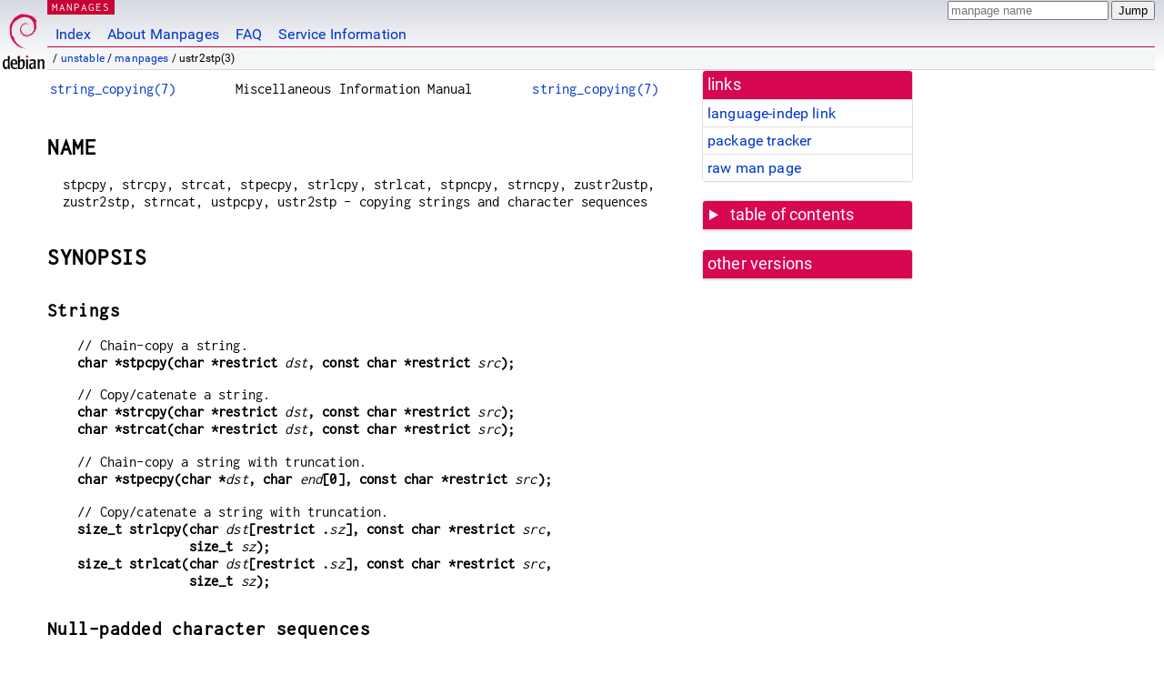

--- FILE ---
content_type: text/html; charset=utf-8
request_url: https://manpages.debian.org/unstable/manpages/ustr2stp.3.en.html
body_size: 10147
content:
<!DOCTYPE html>
<html lang="en">
<head>
<meta charset="UTF-8">
<meta name="viewport" content="width=device-width, initial-scale=1.0">
<title>ustr2stp(3) — manpages — Debian unstable — Debian Manpages</title>
<style type="text/css">
@font-face {
  font-family: 'Inconsolata';
  src: local('Inconsolata'), url(/Inconsolata.woff2) format('woff2'), url(/Inconsolata.woff) format('woff');
  font-display: swap;
}

@font-face {
  font-family: 'Roboto';
  font-style: normal;
  font-weight: 400;
  src: local('Roboto'), local('Roboto Regular'), local('Roboto-Regular'), url(/Roboto-Regular.woff2) format('woff2'), url(/Roboto-Regular.woff) format('woff');
  font-display: swap;
}

body {
	color: #000;
	background-color: white;
	background-image: linear-gradient(to bottom, #d7d9e2, #fff 70px);
	background-position: 0 0;
	background-repeat: repeat-x;
	font-family: sans-serif;
	font-size: 100%;
	line-height: 1.2;
	letter-spacing: 0.15px;
	margin: 0;
	padding: 0;
}

body > div#header {
	padding: 0 10px 0 52px;
}

#logo {
	position: absolute;
	top: 0;
	left: 0;
	border-left: 1px solid transparent;
	border-right: 1px solid transparent;
	border-bottom: 1px solid transparent;
	width: 50px;
	height: 5.07em;
	min-height: 65px;
}

#logo a {
	display: block;
	height: 100%;
}

#logo img {
	margin-top: 5px;
	position: absolute;
	bottom: 0.3em;
	overflow: auto;
	border: 0;
}

p.section {
	margin: 0;
	padding: 0 5px 0 5px;
	font-size: 13px;
	line-height: 16px;
	color: white;
	letter-spacing: 0.08em;
	position: absolute;
	top: 0px;
	left: 52px;
	background-color: #c70036;
}

p.section a {
	color: white;
	text-decoration: none;
}

.hidecss {
	display: none;
}

#searchbox {
	text-align:left;
	line-height: 1;
	margin: 0 10px 0 0.5em;
	padding: 1px 0 1px 0;
	position: absolute;
	top: 0;
	right: 0;
	font-size: .75em;
}

#navbar {
	border-bottom: 1px solid #c70036;
}

#navbar ul {
	margin: 0;
	padding: 0;
	overflow: hidden;
}

#navbar li {
	list-style: none;
	float: left;
}

#navbar a {
	display: block;
	padding: 1.75em .5em .25em .5em;
	color: #0035c7;
	text-decoration: none;
	border-left: 1px solid transparent;
	border-right: 1px solid transparent;
}

#navbar a:hover
, #navbar a:visited:hover {
	background-color: #f5f6f7;
	border-left: 1px solid  #d2d3d7;
	border-right: 1px solid #d2d3d7;
	text-decoration: underline;
}

a:link {
	color: #0035c7;
}

a:visited {
	color: #54638c;
}

#breadcrumbs {
	line-height: 2;
	min-height: 20px;
	margin: 0;
	padding: 0;
	font-size: 0.75em;
	background-color: #f5f6f7;
	border-bottom: 1px solid #d2d3d7;
}

#breadcrumbs:before {
	margin-left: 0.5em;
	margin-right: 0.5em;
}

#content {
    margin: 0 10px 0 52px;
    display: flex;
    flex-direction: row;
    word-wrap: break-word;
}

.paneljump {
    background-color: #d70751;
    padding: 0.5em;
    border-radius: 3px;
    margin-right: .5em;
    display: none;
}

.paneljump a,
.paneljump a:visited,
.paneljump a:hover,
.paneljump a:focus {
    color: white;
}

@media all and (max-width: 800px) {
    #content {
	flex-direction: column;
	margin: 0.5em;
    }
    .paneljump {
	display: block;
    }
}

.panels {
    display: block;
    order: 2;
}

.maincontent {
    width: 100%;
    max-width: 80ch;
    order: 1;
}

.mandoc {
    font-family: monospace;
    font-size: 1.04rem;
}

.mandoc pre {
    white-space: pre-wrap;
}

body > div#footer {
	border: 1px solid #dfdfe0;
	border-left: 0;
	border-right: 0;
	background-color: #f5f6f7;
	padding: 1em;
	margin: 1em 10px 0 52px;
	font-size: 0.75em;
	line-height: 1.5em;
}

hr {
	border-top: 1px solid #d2d3d7;
	border-bottom: 1px solid white;
	border-left: 0;
	border-right: 0;
	margin: 1.4375em 0 1.5em 0;
	height: 0;
	background-color: #bbb;
}

#content p {
    padding-left: 1em;
}

 

a, a:hover, a:focus, a:visited {
    color: #0530D7;
    text-decoration: none;
}

 
.panel {
  padding: 15px;
  margin-bottom: 20px;
  background-color: #ffffff;
  border: 1px solid #dddddd;
  border-radius: 4px;
  -webkit-box-shadow: 0 1px 1px rgba(0, 0, 0, 0.05);
          box-shadow: 0 1px 1px rgba(0, 0, 0, 0.05);
}

.panel-heading, .panel details {
  margin: -15px -15px 0px;
  background-color: #d70751;
  border-bottom: 1px solid #dddddd;
  border-top-right-radius: 3px;
  border-top-left-radius: 3px;
}

.panel-heading, .panel summary {
  padding: 5px 5px;
  font-size: 17.5px;
  font-weight: 500;
  color: #ffffff;
  outline-style: none;
}

.panel summary {
    padding-left: 7px;
}

summary, details {
    display: block;
}

.panel details ul {
  margin: 0;
}

.panel-footer {
  padding: 5px 5px;
  margin: 15px -15px -15px;
  background-color: #f5f5f5;
  border-top: 1px solid #dddddd;
  border-bottom-right-radius: 3px;
  border-bottom-left-radius: 3px;
}
.panel-info {
  border-color: #bce8f1;
}

.panel-info .panel-heading {
  color: #3a87ad;
  background-color: #d9edf7;
  border-color: #bce8f1;
}


.list-group {
  padding-left: 0;
  margin-bottom: 20px;
  background-color: #ffffff;
}

.list-group-item {
  position: relative;
  display: block;
  padding: 5px 5px 5px 5px;
  margin-bottom: -1px;
  border: 1px solid #dddddd;
}

.list-group-item > .list-item-key {
  min-width: 27%;
  display: inline-block;
}
.list-group-item > .list-item-key.versions-repository {
  min-width: 40%;
}
.list-group-item > .list-item-key.versioned-links-version {
  min-width: 40%
}


.versioned-links-icon {
  margin-right: 2px;
}
.versioned-links-icon a {
  color: black;
}
.versioned-links-icon a:hover {
  color: blue;
}
.versioned-links-icon-inactive {
  opacity: 0.5;
}

.list-group-item:first-child {
  border-top-right-radius: 4px;
  border-top-left-radius: 4px;
}

.list-group-item:last-child {
  margin-bottom: 0;
  border-bottom-right-radius: 4px;
  border-bottom-left-radius: 4px;
}

.list-group-item-heading {
  margin-top: 0;
  margin-bottom: 5px;
}

.list-group-item-text {
  margin-bottom: 0;
  line-height: 1.3;
}

.list-group-item:hover {
  background-color: #f5f5f5;
}

.list-group-item.active a {
  z-index: 2;
}

.list-group-item.active {
  background-color: #efefef;
}

.list-group-flush {
  margin: 15px -15px -15px;
}
.panel .list-group-flush {
  margin-top: -1px;
}

.list-group-flush .list-group-item {
  border-width: 1px 0;
}

.list-group-flush .list-group-item:first-child {
  border-top-right-radius: 0;
  border-top-left-radius: 0;
}

.list-group-flush .list-group-item:last-child {
  border-bottom: 0;
}

 

.panel {
float: right;
clear: right;
min-width: 200px;
}

.toc {
     
    width: 200px;
}

.toc li {
    font-size: 98%;
    letter-spacing: 0.02em;
    display: flex;
}

.otherversions {
     
    width: 200px;
}

.otherversions li,
.otherlangs li {
    display: flex;
}

.otherversions a,
.otherlangs a {
    flex-shrink: 0;
}

.pkgversion,
.pkgname,
.toc a {
    text-overflow: ellipsis;
    overflow: hidden;
    white-space: nowrap;
}

.pkgversion,
.pkgname {
    margin-left: auto;
    padding-left: 1em;
}

 

.mandoc {
     
    overflow: hidden;
    margin-top: .5em;
    margin-right: 45px;
}
table.head, table.foot {
    width: 100%;
}
.head-vol {
    text-align: center;
}
.head-rtitle {
    text-align: right;
}

 
.spacer, .Pp {
    min-height: 1em;
}

pre {
    margin-left: 2em;
}

.anchor {
    margin-left: .25em;
    visibility: hidden;
}

h1:hover .anchor,
h2:hover .anchor,
h3:hover .anchor,
h4:hover .anchor,
h5:hover .anchor,
h6:hover .anchor {
    visibility: visible;
}

h1, h2, h3, h4, h5, h6 {
    letter-spacing: .07em;
    margin-top: 1.5em;
    margin-bottom: .35em;
}

h1 {
    font-size: 150%;
}

h2 {
    font-size: 125%;
}

@media print {
    #header, #footer, .panel, .anchor, .paneljump {
	display: none;
    }
    #content {
	margin: 0;
    }
    .mandoc {
	margin: 0;
    }
}

 
 

.Bd { }
.Bd-indent {	margin-left: 3.8em; }

.Bl-bullet {	list-style-type: disc;
		padding-left: 1em; }
.Bl-bullet > li { }
.Bl-dash {	list-style-type: none;
		padding-left: 0em; }
.Bl-dash > li:before {
		content: "\2014  "; }
.Bl-item {	list-style-type: none;
		padding-left: 0em; }
.Bl-item > li { }
.Bl-compact > li {
		margin-top: 0em; }

.Bl-enum {	padding-left: 2em; }
.Bl-enum > li { }
.Bl-compact > li {
		margin-top: 0em; }

.Bl-diag { }
.Bl-diag > dt {
		font-style: normal;
		font-weight: bold; }
.Bl-diag > dd {
		margin-left: 0em; }
.Bl-hang { }
.Bl-hang > dt { }
.Bl-hang > dd {
		margin-left: 5.5em; }
.Bl-inset { }
.Bl-inset > dt { }
.Bl-inset > dd {
		margin-left: 0em; }
.Bl-ohang { }
.Bl-ohang > dt { }
.Bl-ohang > dd {
		margin-left: 0em; }
.Bl-tag {	margin-left: 5.5em; }
.Bl-tag > dt {
		float: left;
		margin-top: 0em;
		margin-left: -5.5em;
		padding-right: 1.2em;
		vertical-align: top; }
.Bl-tag > dd {
		clear: both;
		width: 100%;
		margin-top: 0em;
		margin-left: 0em;
		vertical-align: top;
		overflow: auto; }
.Bl-compact > dt {
		margin-top: 0em; }

.Bl-column { }
.Bl-column > tbody > tr { }
.Bl-column > tbody > tr > td {
		margin-top: 1em; }
.Bl-compact > tbody > tr > td {
		margin-top: 0em; }

.Rs {		font-style: normal;
		font-weight: normal; }
.RsA { }
.RsB {		font-style: italic;
		font-weight: normal; }
.RsC { }
.RsD { }
.RsI {		font-style: italic;
		font-weight: normal; }
.RsJ {		font-style: italic;
		font-weight: normal; }
.RsN { }
.RsO { }
.RsP { }
.RsQ { }
.RsR { }
.RsT {		text-decoration: underline; }
.RsU { }
.RsV { }

.eqn { }
.tbl { }

.HP {		margin-left: 3.8em;
		text-indent: -3.8em; }

 

table.Nm { }
code.Nm {	font-style: normal;
		font-weight: bold;
		font-family: inherit; }
.Fl {		font-style: normal;
		font-weight: bold;
		font-family: inherit; }
.Cm {		font-style: normal;
		font-weight: bold;
		font-family: inherit; }
.Ar {		font-style: italic;
		font-weight: normal; }
.Op {		display: inline; }
.Ic {		font-style: normal;
		font-weight: bold;
		font-family: inherit; }
.Ev {		font-style: normal;
		font-weight: normal;
		font-family: monospace; }
.Pa {		font-style: italic;
		font-weight: normal; }

 

.Lb { }
code.In {	font-style: normal;
		font-weight: bold;
		font-family: inherit; }
a.In { }
.Fd {		font-style: normal;
		font-weight: bold;
		font-family: inherit; }
.Ft {		font-style: italic;
		font-weight: normal; }
.Fn {		font-style: normal;
		font-weight: bold;
		font-family: inherit; }
.Fa {		font-style: italic;
		font-weight: normal; }
.Vt {		font-style: italic;
		font-weight: normal; }
.Va {		font-style: italic;
		font-weight: normal; }
.Dv {		font-style: normal;
		font-weight: normal;
		font-family: monospace; }
.Er {		font-style: normal;
		font-weight: normal;
		font-family: monospace; }

 

.An { }
.Lk { }
.Mt { }
.Cd {		font-style: normal;
		font-weight: bold;
		font-family: inherit; }
.Ad {		font-style: italic;
		font-weight: normal; }
.Ms {		font-style: normal;
		font-weight: bold; }
.St { }
.Ux { }

 

.Bf {		display: inline; }
.No {		font-style: normal;
		font-weight: normal; }
.Em {		font-style: italic;
		font-weight: normal; }
.Sy {		font-style: normal;
		font-weight: bold; }
.Li {		font-style: normal;
		font-weight: normal;
		font-family: monospace; }
body {
  font-family: 'Roboto', sans-serif;
}

.mandoc, .mandoc pre, .mandoc code, p.section {
  font-family: 'Inconsolata', monospace;
}

</style>
<link rel="search" title="Debian manpages" type="application/opensearchdescription+xml" href="/opensearch.xml">
</head>
<body>
<div id="header">
   <div id="upperheader">
   <div id="logo">
  <a href="https://www.debian.org/" title="Debian Home"><img src="/openlogo-50.svg" alt="Debian" width="50" height="61"></a>
  </div>
  <p class="section"><a href="/">MANPAGES</a></p>
  <div id="searchbox">
    <form action="https://dyn.manpages.debian.org/jump" method="get">
      <input type="hidden" name="suite" value="unstable">
      <input type="hidden" name="binarypkg" value="manpages">
      <input type="hidden" name="section" value="3">
      <input type="hidden" name="language" value="en">
      <input type="text" name="q" placeholder="manpage name" required>
      <input type="submit" value="Jump">
    </form>
  </div>
 </div>
<div id="navbar">
<p class="hidecss"><a href="#content">Skip Quicknav</a></p>
<ul>
   <li><a href="/">Index</a></li>
   <li><a href="/about.html">About Manpages</a></li>
   <li><a href="/faq.html">FAQ</a></li>
   <li><a href="https://wiki.debian.org/manpages.debian.org">Service Information</a></li>
</ul>
</div>
   <p id="breadcrumbs">&nbsp;
     
     &#x2F; <a href="/contents-unstable.html">unstable</a>
     
     
     
     &#x2F; <a href="/unstable/manpages/index.html">manpages</a>
     
     
     
     &#x2F; ustr2stp(3)
     
     </p>
</div>
<div id="content">


<div class="panels" id="panels">
<div class="panel" role="complementary">
<div class="panel-heading" role="heading">
links
</div>
<div class="panel-body">
<ul class="list-group list-group-flush">
<li class="list-group-item">
<a href="/unstable/manpages/ustr2stp.3">language-indep link</a>
</li>
<li class="list-group-item">
<a href="https://tracker.debian.org/pkg/manpages">package tracker</a>
</li>
<li class="list-group-item">
<a href="/unstable/manpages/ustr2stp.3.en.gz">raw man page</a>
</li>
</ul>
</div>
</div>

<div class="panel toc" role="complementary" style="padding-bottom: 0">
<details>
<summary>
table of contents
</summary>
<div class="panel-body">
<ul class="list-group list-group-flush">

<li class="list-group-item">
  <a class="toclink" href="#NAME" title="NAME">NAME</a>
</li>

<li class="list-group-item">
  <a class="toclink" href="#SYNOPSIS" title="SYNOPSIS">SYNOPSIS</a>
</li>

<li class="list-group-item">
  <a class="toclink" href="#DESCRIPTION" title="DESCRIPTION">DESCRIPTION</a>
</li>

<li class="list-group-item">
  <a class="toclink" href="#RETURN_VALUE" title="RETURN VALUE">RETURN VALUE</a>
</li>

<li class="list-group-item">
  <a class="toclink" href="#NOTES" title="NOTES">NOTES</a>
</li>

<li class="list-group-item">
  <a class="toclink" href="#CAVEATS" title="CAVEATS">CAVEATS</a>
</li>

<li class="list-group-item">
  <a class="toclink" href="#BUGS" title="BUGS">BUGS</a>
</li>

<li class="list-group-item">
  <a class="toclink" href="#EXAMPLES" title="EXAMPLES">EXAMPLES</a>
</li>

<li class="list-group-item">
  <a class="toclink" href="#SEE_ALSO" title="SEE ALSO">SEE ALSO</a>
</li>

</ul>
</div>
</details>
</div>

<div class="panel otherversions" role="complementary">
<div class="panel-heading" role="heading">
other versions
</div>
<div class="panel-body">
<ul class="list-group list-group-flush">

</ul>
</div>
</div>






</div>

<div class="maincontent">
<p class="paneljump"><a href="#panels">Scroll to navigation</a></p>
<div class="mandoc">
<table class="head">
  <tbody><tr>
    <td class="head-ltitle"><a href="/unstable/manpages/string_copying.7.en.html">string_copying(7)</a></td>
    <td class="head-vol">Miscellaneous Information Manual</td>
    <td class="head-rtitle"><a href="/unstable/manpages/string_copying.7.en.html">string_copying(7)</a></td>
  </tr>
</tbody></table>
<div class="manual-text">
<section class="Sh">
<h1 class="Sh" id="NAME">NAME<a class="anchor" href="#NAME">¶</a></h1>
<p class="Pp">stpcpy, strcpy, strcat, stpecpy, strlcpy, strlcat, stpncpy,
    strncpy, zustr2ustp, zustr2stp, strncat, ustpcpy, ustr2stp - copying strings
    and character sequences</p>
</section>
<section class="Sh">
<h1 class="Sh" id="SYNOPSIS">SYNOPSIS<a class="anchor" href="#SYNOPSIS">¶</a></h1>
<section class="Ss">
<h2 class="Ss" id="Strings">Strings<a class="anchor" href="#Strings">¶</a></h2>
<pre>// Chain-copy a string.
<b>char *stpcpy(char *restrict </b><i>dst</i><b>, const char *restrict </b><i>src</i><b>);</b></pre>
<pre>// Copy/catenate a string.
<b>char *strcpy(char *restrict </b><i>dst</i><b>, const char *restrict </b><i>src</i><b>);</b>
<b>char *strcat(char *restrict </b><i>dst</i><b>, const char *restrict </b><i>src</i><b>);</b></pre>
<pre>// Chain-copy a string with truncation.
<b>char *stpecpy(char *</b><i>dst</i><b>, char </b><i>end</i><b>[0], const char *restrict </b><i>src</i><b>);</b></pre>
<pre>// Copy/catenate a string with truncation.
<b>size_t strlcpy(char </b><i>dst</i><b>[restrict .</b><i>sz</i><b>], const char *restrict </b><i>src</i><b>,</b>
<b>               size_t </b><i>sz</i><b>);</b>
<b>size_t strlcat(char </b><i>dst</i><b>[restrict .</b><i>sz</i><b>], const char *restrict </b><i>src</i><b>,</b>
<b>               size_t </b><i>sz</i><b>);</b></pre>
</section>
<section class="Ss">
<h2 class="Ss" id="Null-padded_character_sequences">Null-padded character sequences<a class="anchor" href="#Null-padded_character_sequences">¶</a></h2>
<pre>// Zero a fixed-width buffer, and
// copy a string into a character sequence with truncation.
<b>char *stpncpy(char </b><i>dst</i><b>[restrict .</b><i>sz</i><b>], const char *restrict </b><i>src</i><b>,</b>
<b>               size_t </b><i>sz</i><b>);</b></pre>
<pre>// Zero a fixed-width buffer, and
// copy a string into a character sequence with truncation.
<b>char *strncpy(char </b><i>dest</i><b>[restrict .</b><i>sz</i><b>], const char *restrict </b><i>src</i><b>,</b>
<b>               size_t </b><i>sz</i><b>);</b></pre>
<pre>// Chain-copy a null-padded character sequence into a character sequence.
<b>char *zustr2ustp(char *restrict </b><i>dst</i><b>, const char </b><i>src</i><b>[restrict .</b><i>sz</i><b>],</b>
<b>               size_t </b><i>sz</i><b>);</b></pre>
<pre>// Chain-copy a null-padded character sequence into a string.
<b>char *zustr2stp(char *restrict </b><i>dst</i><b>, const char </b><i>src</i><b>[restrict .</b><i>sz</i><b>],</b>
<b>               size_t </b><i>sz</i><b>);</b></pre>
<pre>// Catenate a null-padded character sequence into a string.
<b>char *strncat(char *restrict </b><i>dst</i><b>, const char </b><i>src</i><b>[restrict .</b><i>sz</i><b>],</b>
<b>               size_t </b><i>sz</i><b>);</b></pre>
</section>
<section class="Ss">
<h2 class="Ss" id="Measured_character_sequences">Measured character sequences<a class="anchor" href="#Measured_character_sequences">¶</a></h2>
<pre>// Chain-copy a measured character sequence.
<b>char *ustpcpy(char *restrict </b><i>dst</i><b>, const char </b><i>src</i><b>[restrict .</b><i>len</i><b>],</b>
<b>               size_t </b><i>len</i><b>);</b></pre>
<pre>// Chain-copy a measured character sequence into a string.
<b>char *ustr2stp(char *restrict </b><i>dst</i><b>, const char </b><i>src</i><b>[restrict .</b><i>len</i><b>],</b>
<b>               size_t </b><i>len</i><b>);</b></pre>
</section>
</section>
<section class="Sh">
<h1 class="Sh" id="DESCRIPTION">DESCRIPTION<a class="anchor" href="#DESCRIPTION">¶</a></h1>
<section class="Ss">
<h2 class="Ss" id="Terms_(and_abbreviations)">Terms (and abbreviations)<a class="anchor" href="#Terms_(and_abbreviations)">¶</a></h2>
<dl class="Bl-tag">
  <dt id="string"><a class="permalink" href="#string"><i>string
    </i>(<i>str</i>)</a></dt>
  <dd>is a sequence of zero or more non-null characters followed by a null
    byte.</dd>
  <dt id="character"><a class="permalink" href="#character"><i>character
    sequence</i></a></dt>
  <dd>is a sequence of zero or more non-null characters. A program should never
      use a character sequence where a string is required. However, with
      appropriate care, a string can be used in the place of a character
      sequence.</dd>
</dl>
<div class="Bd-indent">
<dl class="Bl-tag">
  <dt id="null-padded"><a class="permalink" href="#null-padded"><i>null-padded
    character sequence </i>(<i>zustr</i>)</a></dt>
  <dd>Character sequences can be contained in fixed-width buffers, which contain
      padding null bytes after the character sequence, to fill the rest of the
      buffer without affecting the character sequence; however, those padding
      null bytes are not part of the character sequence.</dd>
  <dt id="measured"><a class="permalink" href="#measured"><i>measured character
    sequence </i>(<i>ustr</i>)</a></dt>
  <dd>Character sequence delimited by its length. It may be a slice of a larger
      character sequence, or even of a string.</dd>
</dl>
</div>
<dl class="Bl-tag">
  <dt id="length"><a class="permalink" href="#length"><i>length
    </i>(<i>len</i>)</a></dt>
  <dd>is the number of non-null characters in a string or character sequence. It
      is the return value of <i>strlen(str)</i> and of <i>strnlen(ustr,
    sz)</i>.</dd>
  <dt id="size"><a class="permalink" href="#size"><i>size
    </i>(<i>sz</i>)</a></dt>
  <dd>refers to the entire buffer where the string or character sequence is
      contained.</dd>
  <dt id="end"><a class="permalink" href="#end"><i>end</i></a></dt>
  <dd>is the name of a pointer to one past the last element of a buffer. It is
      equivalent to <i>&amp;str[sz]</i>. It is used as a sentinel value, to be
      able to truncate strings or character sequences instead of overrunning the
      containing buffer.</dd>
  <dt id="copy"><a class="permalink" href="#copy"><i>copy</i></a></dt>
  <dd>This term is used when the writing starts at the first element pointed to
      by <i>dst</i>.</dd>
  <dt id="catenate"><a class="permalink" href="#catenate"><i>catenate</i></a></dt>
  <dd>This term is used when a function first finds the terminating null byte in
      <i>dst</i>, and then starts writing at that position.</dd>
  <dt id="chain"><a class="permalink" href="#chain"><i>chain</i></a></dt>
  <dd>This term is used when it&#39;s the programmer who provides a pointer to the
      terminating null byte in the string <i>dst</i> (or one after the last
      character in a character sequence), and the function starts writing at
      that location. The function returns a pointer to the new location of the
      terminating null byte (or one after the last character in a character
      sequence) after the call, so that the programmer can use it to chain such
      calls.</dd>
</dl>
</section>
<section class="Ss">
<h2 class="Ss" id="Copy,_catenate,_and_chain-copy">Copy, catenate, and chain-copy<a class="anchor" href="#Copy,_catenate,_and_chain-copy">¶</a></h2>
<p class="Pp">Originally, there was a distinction between functions that copy
    and those that catenate. However, newer functions that copy while allowing
    chaining cover both use cases with a single API. They are also
    algorithmically faster, since they don&#39;t need to search for the terminating
    null byte of the existing string. However, functions that catenate have a
    much simpler use, so if performance is not important, it can make sense to
    use them for improving readability.</p>
<p class="Pp">The pointer returned by functions that allow chaining is a
    byproduct of the copy operation, so it has no performance costs. Functions
    that return such a pointer, and thus can be chained, have names of the form
    *<b>stp</b>*(), since it&#39;s common to name the pointer just <i>p</i>.</p>
<p class="Pp">Chain-copying functions that truncate should accept a pointer to
    the end of the destination buffer, and have names of the form
    *<b>stpe</b>*(). This allows not having to recalculate the remaining size
    after each call.</p>
</section>
<section class="Ss">
<h2 class="Ss" id="Truncate_or_not?">Truncate or not?<a class="anchor" href="#Truncate_or_not?">¶</a></h2>
<p class="Pp">The first thing to note is that programmers should be careful with
    buffers, so they always have the correct size, and truncation is not
    necessary.</p>
<p class="Pp">In most cases, truncation is not desired, and it is simpler to
    just do the copy. Simpler code is safer code. Programming against
    programming mistakes by adding more code just adds more points where
    mistakes can be made.</p>
<p class="Pp">Nowadays, compilers can detect most programmer errors with
    features like compiler warnings, static analyzers, and
    <b>_FORTIFY_SOURCE</b> (see <a href="/unstable/manpages/ftm.7.en.html">ftm(7)</a>). Keeping the code simple helps
    these overflow-detection features be more precise.</p>
<p class="Pp">When validating user input, however, it makes sense to truncate.
    Remember to check the return value of such function calls.</p>
<p class="Pp">Functions that truncate:</p>
<dl class="Bl-tag">
  <dt>•</dt>
  <dd><b>stpecpy</b>(3) is the most efficient string copy function that performs
      truncation. It only requires to check for truncation once after all
      chained calls.</dd>
  <dt>•</dt>
  <dd><b>strlcpy</b>(3bsd) and <b>strlcat</b>(3bsd) are designed to crash if the
      input string is invalid (doesn&#39;t contain a terminating null byte).</dd>
  <dt>•</dt>
  <dd><a href="/unstable/manpages-dev/stpncpy.3.en.html">stpncpy(3)</a> and <a href="/unstable/manpages-dev/strncpy.3.en.html">strncpy(3)</a> also truncate, but they don&#39;t
      write strings, but rather null-padded character sequences.</dd>
</dl>
</section>
<section class="Ss">
<h2 class="Ss" id="Null-padded_character_sequences">Null-padded character sequences<a class="anchor" href="#Null-padded_character_sequences">¶</a></h2>
<p class="Pp">For historic reasons, some standard APIs, such as <a href="/unstable/manpages/utmpx.5.en.html">utmpx(5)</a>,
    use null-padded character sequences in fixed-width buffers. To interface
    with them, specialized functions need to be used.</p>
<p class="Pp">To copy strings into them, use <a href="/unstable/manpages-dev/stpncpy.3.en.html">stpncpy(3)</a>.</p>
<p class="Pp">To copy from an unterminated string within a fixed-width buffer
    into a string, ignoring any trailing null bytes in the source fixed-width
    buffer, you should use <b>zustr2stp</b>(3) or <a href="/unstable/manpages-dev/strncat.3.en.html">strncat(3)</a>.</p>
<p class="Pp">To copy from an unterminated string within a fixed-width buffer
    into a character sequence, ignoring any trailing null bytes in the source
    fixed-width buffer, you should use <b>zustr2ustp</b>(3).</p>
</section>
<section class="Ss">
<h2 class="Ss" id="Measured_character_sequences">Measured character sequences<a class="anchor" href="#Measured_character_sequences">¶</a></h2>
<p class="Pp">The simplest character sequence copying function is
    <a href="/unstable/manpages-dev/mempcpy.3.en.html">mempcpy(3)</a>. It requires always knowing the length of your character
    sequences, for which structures can be used. It makes the code much faster,
    since you always know the length of your character sequences, and can do the
    minimal copies and length measurements. <a href="/unstable/manpages-dev/mempcpy.3.en.html">mempcpy(3)</a> copies character
    sequences, so you need to explicitly set the terminating null byte if you
    need a string.</p>
<p class="Pp">However, for keeping type safety, it&#39;s good to add a wrapper that
    uses <i>char *</i> instead of <i>void *</i>:
    <b>ustpcpy</b>(3).</p>
<p class="Pp">In programs that make considerable use of strings or character
    sequences, and need the best performance, using overlapping character
    sequences can make a big difference. It allows holding subsequences of a
    larger character sequence. while not duplicating memory nor using time to do
    a copy.</p>
<p class="Pp">However, this is delicate, since it requires using character
    sequences. C library APIs use strings, so programs that use character
    sequences will have to take care of differentiating strings from character
    sequences.</p>
<p class="Pp">To copy a measured character sequence, use <b>ustpcpy</b>(3).</p>
<p class="Pp">To copy a measured character sequence into a string, use
    <b>ustr2stp</b>(3).</p>
<p class="Pp">Because these functions ask for the length, and a string is by
    nature composed of a character sequence of the same length plus a
    terminating null byte, a string is also accepted as input.</p>
</section>
<section class="Ss">
<h2 class="Ss" id="String_vs_character_sequence">String vs character sequence<a class="anchor" href="#String_vs_character_sequence">¶</a></h2>
<p class="Pp">Some functions only operate on strings. Those require that the
    input <i>src</i> is a string, and guarantee an output string (even when
    truncation occurs). Functions that catenate also require that <i>dst</i>
    holds a string before the call. List of functions:</p>
<dl class="Bl-tag">
  <dt>•</dt>
  <dd><a href="/unstable/manpages-dev/stpcpy.3.en.html">stpcpy(3)</a></dd>
  <dt>•</dt>
  <dd><a href="/unstable/manpages-dev/strcpy.3.en.html">strcpy(3)</a>, <a href="/unstable/manpages-dev/strcat.3.en.html">strcat(3)</a></dd>
  <dt>•</dt>
  <dd><b>stpecpy</b>(3)</dd>
  <dt>•</dt>
  <dd><b>strlcpy</b>(3bsd), <b>strlcat</b>(3bsd)</dd>
</dl>
<p class="Pp">Other functions require an input string, but create a character
    sequence as output. These functions have confusing names, and have a long
    history of misuse. List of functions:</p>
<dl class="Bl-tag">
  <dt>•</dt>
  <dd><a href="/unstable/manpages-dev/stpncpy.3.en.html">stpncpy(3)</a></dd>
  <dt>•</dt>
  <dd><a href="/unstable/manpages-dev/strncpy.3.en.html">strncpy(3)</a></dd>
</dl>
<p class="Pp">Other functions operate on an input character sequence, and create
    an output string. Functions that catenate also require that <i>dst</i> holds
    a string before the call. <a href="/unstable/manpages-dev/strncat.3.en.html">strncat(3)</a> has an even more misleading name
    than the functions above. List of functions:</p>
<dl class="Bl-tag">
  <dt>•</dt>
  <dd><b>zustr2stp</b>(3)</dd>
  <dt>•</dt>
  <dd><a href="/unstable/manpages-dev/strncat.3.en.html">strncat(3)</a></dd>
  <dt>•</dt>
  <dd><b>ustr2stp</b>(3)</dd>
</dl>
<p class="Pp">Other functions operate on an input character sequence to create
    an output character sequence. List of functions:</p>
<dl class="Bl-tag">
  <dt>•</dt>
  <dd><b>ustpcpy</b>(3)</dd>
  <dt>•</dt>
  <dd><b>zustr2stp</b>(3)</dd>
</dl>
</section>
<section class="Ss">
<h2 class="Ss" id="Functions">Functions<a class="anchor" href="#Functions">¶</a></h2>
<dl class="Bl-tag">
  <dt id="stpcpy"><a class="permalink" href="#stpcpy"><a href="/unstable/manpages-dev/stpcpy.3.en.html">stpcpy(3)</a></a></dt>
  <dd>This function copies the input string into a destination string. The
      programmer is responsible for allocating a buffer large enough. It returns
      a pointer suitable for chaining.</dd>
  <dt id="strcpy"><a class="permalink" href="#strcpy"><a href="/unstable/manpages-dev/strcpy.3.en.html">strcpy(3)</a></a></dt>
  <dd></dd>
  <dt id="strcat"><a class="permalink" href="#strcat"><a href="/unstable/manpages-dev/strcat.3.en.html">strcat(3)</a></a></dt>
  <dd>These functions copy and catenate the input string into a destination
      string. The programmer is responsible for allocating a buffer large
      enough. The return value is useless.</dd>
</dl>
<dl class="Bl-tag">
  <dt></dt>
  <dd><a href="/unstable/manpages-dev/stpcpy.3.en.html">stpcpy(3)</a> is a faster alternative to these functions.</dd>
</dl>
<dl class="Bl-tag">
  <dt id="stpecpy"><a class="permalink" href="#stpecpy"><b>stpecpy</b>(3)</a></dt>
  <dd>This function copies the input string into a destination string. If the
      destination buffer, limited by a pointer to its end, isn&#39;t large enough to
      hold the copy, the resulting string is truncated (but it is guaranteed to
      be null-terminated). It returns a pointer suitable for chaining.
      Truncation needs to be detected only once after the last chained
    call.</dd>
</dl>
<dl class="Bl-tag">
  <dt></dt>
  <dd>This function is not provided by any library; See EXAMPLES for a reference
      implementation.</dd>
</dl>
<dl class="Bl-tag">
  <dt id="strlcpy"><a class="permalink" href="#strlcpy"><b>strlcpy</b>(3bsd)</a></dt>
  <dd></dd>
  <dt id="strlcat"><a class="permalink" href="#strlcat"><b>strlcat</b>(3bsd)</a></dt>
  <dd>These functions copy and catenate the input string into a destination
      string. If the destination buffer, limited by its size, isn&#39;t large enough
      to hold the copy, the resulting string is truncated (but it is guaranteed
      to be null-terminated). They return the length of the total string they
      tried to create. These functions force a SIGSEGV if the <i>src</i> pointer
      is not a string.</dd>
</dl>
<dl class="Bl-tag">
  <dt></dt>
  <dd><b>stpecpy</b>(3) is a simpler alternative to these functions.</dd>
</dl>
<dl class="Bl-tag">
  <dt id="stpncpy"><a class="permalink" href="#stpncpy"><a href="/unstable/manpages-dev/stpncpy.3.en.html">stpncpy(3)</a></a></dt>
  <dd>This function copies the input string into a destination null-padded
      character sequence in a fixed-width buffer. If the destination buffer,
      limited by its size, isn&#39;t large enough to hold the copy, the resulting
      character sequence is truncated. Since it creates a character sequence, it
      doesn&#39;t need to write a terminating null byte. It&#39;s impossible to
      distinguish truncation by the result of the call, from a character
      sequence that just fits the destination buffer; truncation should be
      detected by comparing the length of the input string with the size of the
      destination buffer.</dd>
  <dt id="strncpy"><a class="permalink" href="#strncpy"><a href="/unstable/manpages-dev/strncpy.3.en.html">strncpy(3)</a></a></dt>
  <dd>This function is identical to <a href="/unstable/manpages-dev/stpncpy.3.en.html">stpncpy(3)</a> except for the useless
      return value.</dd>
</dl>
<dl class="Bl-tag">
  <dt></dt>
  <dd><a href="/unstable/manpages-dev/stpncpy.3.en.html">stpncpy(3)</a> is a more useful alternative to this function.</dd>
</dl>
<dl class="Bl-tag">
  <dt id="zustr2ustp"><a class="permalink" href="#zustr2ustp"><b>zustr2ustp</b>(3)</a></dt>
  <dd>This function copies the input character sequence contained in a
      null-padded wixed-width buffer, into a destination character sequence. The
      programmer is responsible for allocating a buffer large enough. It returns
      a pointer suitable for chaining.</dd>
</dl>
<dl class="Bl-tag">
  <dt></dt>
  <dd>A truncating version of this function doesn&#39;t exist, since the size of the
      original character sequence is always known, so it wouldn&#39;t be very
      useful.</dd>
  <dt></dt>
  <dd>This function is not provided by any library; See EXAMPLES for a reference
      implementation.</dd>
</dl>
<dl class="Bl-tag">
  <dt id="zustr2stp"><a class="permalink" href="#zustr2stp"><b>zustr2stp</b>(3)</a></dt>
  <dd>This function copies the input character sequence contained in a
      null-padded wixed-width buffer, into a destination string. The programmer
      is responsible for allocating a buffer large enough. It returns a pointer
      suitable for chaining.</dd>
</dl>
<dl class="Bl-tag">
  <dt></dt>
  <dd>A truncating version of this function doesn&#39;t exist, since the size of the
      original character sequence is always known, so it wouldn&#39;t be very
      useful.</dd>
  <dt></dt>
  <dd>This function is not provided by any library; See EXAMPLES for a reference
      implementation.</dd>
</dl>
<dl class="Bl-tag">
  <dt id="strncat"><a class="permalink" href="#strncat"><a href="/unstable/manpages-dev/strncat.3.en.html">strncat(3)</a></a></dt>
  <dd>Do not confuse this function with <a href="/unstable/manpages-dev/strncpy.3.en.html">strncpy(3)</a>; they are not related
      at all.</dd>
</dl>
<dl class="Bl-tag">
  <dt></dt>
  <dd>This function catenates the input character sequence contained in a
      null-padded wixed-width buffer, into a destination string. The programmer
      is responsible for allocating a buffer large enough. The return value is
      useless.</dd>
  <dt></dt>
  <dd><b>zustr2stp</b>(3) is a faster alternative to this function.</dd>
</dl>
<dl class="Bl-tag">
  <dt id="ustpcpy"><a class="permalink" href="#ustpcpy"><b>ustpcpy</b>(3)</a></dt>
  <dd>This function copies the input character sequence, limited by its length,
      into a destination character sequence. The programmer is responsible for
      allocating a buffer large enough. It returns a pointer suitable for
      chaining.</dd>
  <dt id="ustr2stp"><a class="permalink" href="#ustr2stp"><b>ustr2stp</b>(3)</a></dt>
  <dd>This function copies the input character sequence, limited by its length,
      into a destination string. The programmer is responsible for allocating a
      buffer large enough. It returns a pointer suitable for chaining.</dd>
</dl>
</section>
</section>
<section class="Sh">
<h1 class="Sh" id="RETURN_VALUE">RETURN VALUE<a class="anchor" href="#RETURN_VALUE">¶</a></h1>
<p class="Pp">The following functions return a pointer to the terminating null
    byte in the destination string.</p>
<dl class="Bl-tag">
  <dt>•</dt>
  <dd><a href="/unstable/manpages-dev/stpcpy.3.en.html">stpcpy(3)</a></dd>
  <dt>•</dt>
  <dd><b>ustr2stp</b>(3)</dd>
  <dt>•</dt>
  <dd><b>zustr2stp</b>(3)</dd>
</dl>
<p class="Pp">The following function returns a pointer to the terminating null
    byte in the destination string, except when truncation occurs; if truncation
    occurs, it returns a pointer to the end of the destination buffer.</p>
<dl class="Bl-tag">
  <dt>•</dt>
  <dd><b>stpecpy</b>(3)</dd>
</dl>
<p class="Pp">The following function returns a pointer to one after the last
    character in the destination character sequence; if truncation occurs, that
    pointer is equivalent to a pointer to the end of the destination buffer.</p>
<dl class="Bl-tag">
  <dt>•</dt>
  <dd><a href="/unstable/manpages-dev/stpncpy.3.en.html">stpncpy(3)</a></dd>
</dl>
<p class="Pp">The following functions return a pointer to one after the last
    character in the destination character sequence.</p>
<dl class="Bl-tag">
  <dt>•</dt>
  <dd><b>zustr2ustp</b>(3)</dd>
  <dt>•</dt>
  <dd><b>ustpcpy</b>(3)</dd>
</dl>
<p class="Pp">The following functions return the length of the total string that
    they tried to create (as if truncation didn&#39;t occur).</p>
<dl class="Bl-tag">
  <dt>•</dt>
  <dd><b>strlcpy</b>(3bsd), <b>strlcat</b>(3bsd)</dd>
</dl>
<p class="Pp">The following functions return the <i>dst</i> pointer, which is
    useless.</p>
<dl class="Bl-tag">
  <dt>•</dt>
  <dd><a href="/unstable/manpages-dev/strcpy.3.en.html">strcpy(3)</a>, <a href="/unstable/manpages-dev/strcat.3.en.html">strcat(3)</a></dd>
  <dt>•</dt>
  <dd><a href="/unstable/manpages-dev/strncpy.3.en.html">strncpy(3)</a></dd>
  <dt>•</dt>
  <dd><a href="/unstable/manpages-dev/strncat.3.en.html">strncat(3)</a></dd>
</dl>
</section>
<section class="Sh">
<h1 class="Sh" id="NOTES">NOTES<a class="anchor" href="#NOTES">¶</a></h1>
<p class="Pp">The Linux kernel has an internal function for copying strings,
    which is similar to <b>stpecpy</b>(3), except that it can&#39;t be chained:</p>
<dl class="Bl-tag">
  <dt id="strscpy"><a class="permalink" href="#strscpy"><b>strscpy</b>(9)</a></dt>
  <dd>This function copies the input string into a destination string. If the
      destination buffer, limited by its size, isn&#39;t large enough to hold the
      copy, the resulting string is truncated (but it is guaranteed to be
      null-terminated). It returns the length of the destination string, or
      <b>-E2BIG</b> on truncation.</dd>
</dl>
<dl class="Bl-tag">
  <dt></dt>
  <dd><b>stpecpy</b>(3) is a simpler and faster alternative to this
    function.</dd>
</dl>
</section>
<section class="Sh">
<h1 class="Sh" id="CAVEATS">CAVEATS<a class="anchor" href="#CAVEATS">¶</a></h1>
<p class="Pp">Don&#39;t mix chain calls to truncating and non-truncating functions.
    It is conceptually wrong unless you know that the first part of a copy will
    always fit. Anyway, the performance difference will probably be negligible,
    so it will probably be more clear if you use consistent semantics: either
    truncating or non-truncating. Calling a non-truncating function after a
    truncating one is necessarily wrong.</p>
</section>
<section class="Sh">
<h1 class="Sh" id="BUGS">BUGS<a class="anchor" href="#BUGS">¶</a></h1>
<p class="Pp">All catenation functions share the same performance problem:
    <a class="Lk" href="https://www.joelonsoftware.com/2001/12/11/back-to-basics/">Shlemiel
    the painter</a>.</p>
</section>
<section class="Sh">
<h1 class="Sh" id="EXAMPLES">EXAMPLES<a class="anchor" href="#EXAMPLES">¶</a></h1>
<p class="Pp">The following are examples of correct use of each of these
    functions.</p>
<dl class="Bl-tag">
  <dt id="stpcpy~2"><a class="permalink" href="#stpcpy~2"><a href="/unstable/manpages-dev/stpcpy.3.en.html">stpcpy(3)</a></a></dt>
  <dd>
    <pre>p = buf;
p = stpcpy(p, &#34;Hello &#34;);
p = stpcpy(p, &#34;world&#34;);
p = stpcpy(p, &#34;!&#34;);
len = p - buf;
puts(buf);
    </pre>
  </dd>
  <dt id="strcpy~2"><a class="permalink" href="#strcpy~2"><a href="/unstable/manpages-dev/strcpy.3.en.html">strcpy(3)</a></a></dt>
  <dd></dd>
  <dt id="strcat~2"><a class="permalink" href="#strcat~2"><a href="/unstable/manpages-dev/strcat.3.en.html">strcat(3)</a></a></dt>
  <dd>
    <pre>strcpy(buf, &#34;Hello &#34;);
strcat(buf, &#34;world&#34;);
strcat(buf, &#34;!&#34;);
len = strlen(buf);
puts(buf);
    </pre>
  </dd>
  <dt id="stpecpy~2"><a class="permalink" href="#stpecpy~2"><b>stpecpy</b>(3)</a></dt>
  <dd>
    <pre>end = buf + sizeof(buf);
p = buf;
p = stpecpy(p, end, &#34;Hello &#34;);
p = stpecpy(p, end, &#34;world&#34;);
p = stpecpy(p, end, &#34;!&#34;);
if (p == end) {
<br/>
    p--;
<br/>
    goto toolong;
}
len = p - buf;
puts(buf);
    </pre>
  </dd>
  <dt id="strlcpy~2"><a class="permalink" href="#strlcpy~2"><b>strlcpy</b>(3bsd)</a></dt>
  <dd></dd>
  <dt id="strlcat~2"><a class="permalink" href="#strlcat~2"><b>strlcat</b>(3bsd)</a></dt>
  <dd>
    <pre>if (strlcpy(buf, &#34;Hello &#34;, sizeof(buf)) &gt;= sizeof(buf))
<br/>
    goto toolong;
if (strlcat(buf, &#34;world&#34;, sizeof(buf)) &gt;= sizeof(buf))
<br/>
    goto toolong;
len = strlcat(buf, &#34;!&#34;, sizeof(buf));
if (len &gt;= sizeof(buf))
<br/>
    goto toolong;
puts(buf);
    </pre>
  </dd>
  <dt id="strscpy~2"><a class="permalink" href="#strscpy~2"><b>strscpy</b>(9)</a></dt>
  <dd>
    <pre>len = strscpy(buf, &#34;Hello world!&#34;, sizeof(buf));
if (len == -E2BIG)
<br/>
    goto toolong;
puts(buf);
    </pre>
  </dd>
  <dt id="stpncpy~2"><a class="permalink" href="#stpncpy~2"><a href="/unstable/manpages-dev/stpncpy.3.en.html">stpncpy(3)</a></a></dt>
  <dd>
    <pre>p = stpncpy(buf, &#34;Hello world!&#34;, sizeof(buf));
if (sizeof(buf) &lt; strlen(&#34;Hello world!&#34;))
<br/>
    goto toolong;
len = p - buf;
for (size_t i = 0; i &lt; sizeof(buf); i++)
<br/>
    putchar(buf[i]);
    </pre>
  </dd>
  <dt id="strncpy~2"><a class="permalink" href="#strncpy~2"><a href="/unstable/manpages-dev/strncpy.3.en.html">strncpy(3)</a></a></dt>
  <dd>
    <pre>strncpy(buf, &#34;Hello world!&#34;, sizeof(buf));
if (sizeof(buf) &lt; strlen(&#34;Hello world!&#34;))
<br/>
    goto toolong;
len = strnlen(buf, sizeof(buf));
for (size_t i = 0; i &lt; sizeof(buf); i++)
<br/>
    putchar(buf[i]);
    </pre>
  </dd>
  <dt id="zustr2ustp~2"><a class="permalink" href="#zustr2ustp~2"><b>zustr2ustp</b>(3)</a></dt>
  <dd>
    <pre>p = buf;
p = zustr2ustp(p, &#34;Hello &#34;, 6);
p = zustr2ustp(p, &#34;world&#34;, 42);  // Padding null bytes ignored.
p = zustr2ustp(p, &#34;!&#34;, 1);
len = p - buf;
printf(&#34;%.*s\n&#34;, (int) len, buf);
    </pre>
  </dd>
  <dt id="zustr2stp~2"><a class="permalink" href="#zustr2stp~2"><b>zustr2stp</b>(3)</a></dt>
  <dd>
    <pre>p = buf;
p = zustr2stp(p, &#34;Hello &#34;, 6);
p = zustr2stp(p, &#34;world&#34;, 42);  // Padding null bytes ignored.
p = zustr2stp(p, &#34;!&#34;, 1);
len = p - buf;
puts(buf);
    </pre>
  </dd>
  <dt id="strncat~2"><a class="permalink" href="#strncat~2"><a href="/unstable/manpages-dev/strncat.3.en.html">strncat(3)</a></a></dt>
  <dd>
    <pre>buf[0] = &#39;\0&#39;;  // There&#39;s no &#39;cpy&#39; function to this &#39;cat&#39;.
strncat(buf, &#34;Hello &#34;, 6);
strncat(buf, &#34;world&#34;, 42);  // Padding null bytes ignored.
strncat(buf, &#34;!&#34;, 1);
len = strlen(buf);
puts(buf);
    </pre>
  </dd>
  <dt id="ustpcpy~2"><a class="permalink" href="#ustpcpy~2"><b>ustpcpy</b>(3)</a></dt>
  <dd>
    <pre>p = buf;
p = ustpcpy(p, &#34;Hello &#34;, 6);
p = ustpcpy(p, &#34;world&#34;, 5);
p = ustpcpy(p, &#34;!&#34;, 1);
len = p - buf;
printf(&#34;%.*s\n&#34;, (int) len, buf);
    </pre>
  </dd>
  <dt id="ustr2stp~2"><a class="permalink" href="#ustr2stp~2"><b>ustr2stp</b>(3)</a></dt>
  <dd>
    <pre>p = buf;
p = ustr2stp(p, &#34;Hello &#34;, 6);
p = ustr2stp(p, &#34;world&#34;, 5);
p = ustr2stp(p, &#34;!&#34;, 1);
len = p - buf;
puts(buf);
    </pre>
  </dd>
</dl>
<section class="Ss">
<h2 class="Ss" id="Implementations">Implementations<a class="anchor" href="#Implementations">¶</a></h2>
<p class="Pp">Here are reference implementations for functions not provided by
    libc.</p>
<p class="Pp">
  <br/>
</p>
<pre>/* This code is in the public domain. */
char *
<i>stpecpy</i>(char *dst, char end[0], const char *restrict src)
{
<br/>
    char *p;
<br/>
    if (src[strlen(src)] != &#39;\0&#39;)
<br/>
        raise(SIGSEGV);
<br/>
    if (dst == end)
<br/>
        return end;
<br/>
    p = memccpy(dst, src, &#39;\0&#39;, end - dst);
<br/>
    if (p != NULL)
<br/>
        return p - 1;
<br/>
    /* truncation detected */
<br/>
    end[-1] = &#39;\0&#39;;
<br/>
    return end;
}
char *
<i>zustr2ustp</i>(char *restrict dst, const char *restrict src, size_t sz)
{
<br/>
    return ustpcpy(dst, src, strnlen(src, sz));
}
char *
<i>zustr2stp</i>(char *restrict dst, const char *restrict src, size_t sz)
{
<br/>
    char  *p;
<br/>
    p = zustr2ustp(dst, src, sz);
<br/>
    *p = &#39;\0&#39;;
<br/>
    return p;
}
char *
<i>ustpcpy</i>(char *restrict dst, const char *restrict src, size_t len)
{
<br/>
    return mempcpy(dst, src, len);
}
char *
<i>ustr2stp</i>(char *restrict dst, const char *restrict src, size_t len)
{
<br/>
    char  *p;
<br/>
    p = ustpcpy(dst, src, len);
<br/>
    *p = &#39;\0&#39;;
<br/>
    return p;
}
</pre>
<br/>
</section>
</section>
<section class="Sh">
<h1 class="Sh" id="SEE_ALSO">SEE ALSO<a class="anchor" href="#SEE_ALSO">¶</a></h1>
<p class="Pp"><a href="/unstable/manpages-dev/bzero.3.en.html">bzero(3)</a>, <a href="/unstable/manpages-dev/memcpy.3.en.html">memcpy(3)</a>, <a href="/unstable/manpages-dev/memccpy.3.en.html">memccpy(3)</a>,
    <a href="/unstable/manpages-dev/mempcpy.3.en.html">mempcpy(3)</a>, <a href="/unstable/manpages-dev/stpcpy.3.en.html">stpcpy(3)</a>, <b>strlcpy</b>(3bsd),
    <a href="/unstable/manpages-dev/strncat.3.en.html">strncat(3)</a>, <a href="/unstable/manpages-dev/stpncpy.3.en.html">stpncpy(3)</a>, <a href="/unstable/manpages-dev/string.3.en.html">string(3)</a></p>
</section>
</div>
<table class="foot">
  <tbody><tr>
    <td class="foot-date">2023-02-05</td>
    <td class="foot-os">Linux man-pages 6.03</td>
  </tr>
</tbody></table>
</div>

</div>
</div>
<div id="footer">

<p><table>
<tr>
<td>
Source file:
</td>
<td>
ustr2stp.3.en.gz (from <a href="http://snapshot.debian.org/package///">manpages </a>)
</td>
</tr>

<tr>
<td>
Source last updated:
</td>
<td>
2023-12-23T15:36:23Z
</td>
</tr>

<tr>
<td>
Converted to HTML:
</td>
<td>
2025-12-30T11:44:18Z
</td>
</tr>
</table></p>

<hr>
<div id="fineprint">
<p>debiman HEAD, see <a
href="https://github.com/Debian/debiman/">github.com/Debian/debiman</a>.
Found a problem? See the <a href="/faq.html">FAQ</a>.</p>
</div>
</div>

<script type="application/ld+json">
"{\"@context\":\"http://schema.org\",\"@type\":\"BreadcrumbList\",\"itemListElement\":[{\"@type\":\"ListItem\",\"position\":1,\"item\":{\"@type\":\"Thing\",\"@id\":\"/contents-unstable.html\",\"name\":\"unstable\"}},{\"@type\":\"ListItem\",\"position\":2,\"item\":{\"@type\":\"Thing\",\"@id\":\"/unstable/manpages/index.html\",\"name\":\"manpages\"}},{\"@type\":\"ListItem\",\"position\":3,\"item\":{\"@type\":\"Thing\",\"@id\":\"\",\"name\":\"ustr2stp(3)\"}}]}"
</script>
